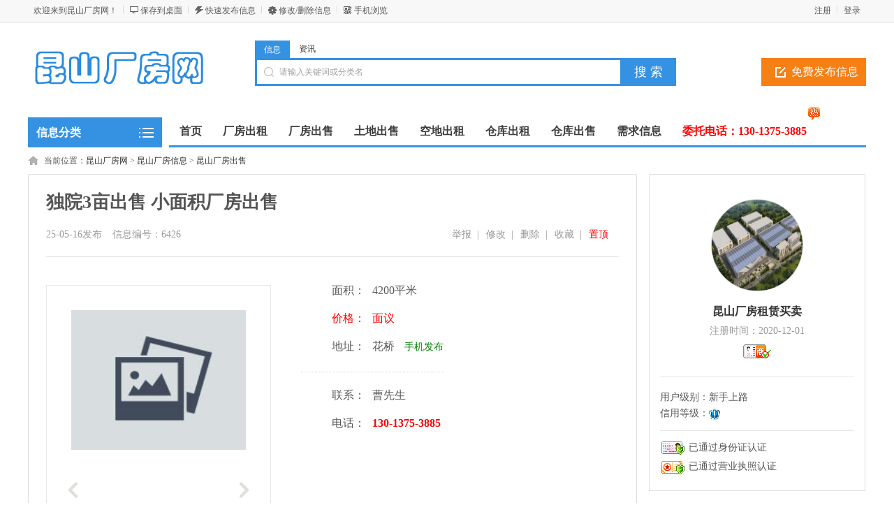

--- FILE ---
content_type: text/html; charset=utf-8
request_url: https://www.kunshanchangfang.cn/information-id-6426.html
body_size: 5053
content:
<!DOCTYPE html PUBLIC "-//W3C//DTD XHTML 1.0 Transitional//EN" "http://www.w3.org/TR/xhtml1/DTD/xhtml1-transitional.dtd">
<html xmlns="http://www.w3.org/1999/xhtml">
<head>
<base href="https://www.kunshanchangfang.cn" />
<meta http-equiv="Content-Type" content="text/html; charset=utf-8">
<script src="https://www.kunshanchangfang.cn/template/default/js/uaredirect.js" type="text/javascript"></script>
<script type="text/javascript">uaredirect("https://www.kunshanchangfang.cn/m/index.php?mod=information&id=6426");</script>
<title>独院3亩出售 小面积厂房出售-昆山花桥厂房出售-昆山厂房网</title>
<meta name="keywords" content="面积4200.00平米,价格0.00万元,独院3亩出售 小面积厂房出售"
<meta name="description" content="花桥国土3亩，独门独院独栋5层，厂房层高4.5米建筑面积4200平，有电梯丙类消防，股权转让​"/>
<link rel="shortcut icon" href="https://www.kunshanchangfang.cn/favicon.ico">
<link rel="stylesheet" href="https://www.kunshanchangfang.cn/template/default/css/global.css">
<link rel="stylesheet" href="https://www.kunshanchangfang.cn/template/default/css/style.css">
<link rel="stylesheet" href="https://www.kunshanchangfang.cn/template/default/css/information.css">
<link rel="stylesheet" href="https://www.kunshanchangfang.cn/template/default/css/information_comment.css">
<script src="https://www.kunshanchangfang.cn/template/default/js/global.js" type="text/javascript"></script>
<script src="https://www.kunshanchangfang.cn/template/default/js/jquery.min.js" type="text/javascript"></script>
</head>
<body class="blue full bodybgblue0"><script type="text/javascript">var current_domain="https://www.kunshanchangfang.cn"; </script>

<div class="bartop">
<div class="barcenter">
<div class="barleft">
<ul class="barcity">欢迎来到昆山厂房网！</ul> 
<ul class="line"><u></u></ul>
            <ul class="barcang"><a href="https://www.kunshanchangfang.cn/desktop.php" target="_blank" title="点击右键，选择“目标另存为”，将此快捷方式保存到桌面即可">保存到桌面</a></ul>
<ul class="line"><u></u></ul>
<ul class="barpost"><a href="https://www.kunshanchangfang.cn/f.php">快速发布信息</a></ul>
<ul class="line"><u></u></ul>
<ul class="bardel"><a href="https://www.kunshanchangfang.cn/delinfo.php" rel="nofollow">修改/删除信息</a></ul>
<ul class="line"><u></u></ul>
<ul class="barwap"><a href="https://www.kunshanchangfang.cn/mobile.php">手机浏览</a></ul>
</div>
<div class="barright" id="iflogin"><img src="https://www.kunshanchangfang.cn/images/loading.gif" border="0" align="absmiddle"></div>
</div>
</div>
<div class="clear"></div>
<!--顶部横幅广告开始-->
<div id="ad_topbanner"></div>
<!--顶部横幅广告结束-->
<div class="clearfix"></div>
<div class="logosearchtel">
<div class="weblogo"><a href="https://www.kunshanchangfang.cn"><img src="https://www.kunshanchangfang.cn/logo.gif" title="昆山厂房网" border="0"/></a></div>
    <!--<div class="webcity">
    	<span>总站</span><br><a>切换分站</a>
    </div>-->
    
    <div class="postedit">
<a class="post" href="https://www.58cf.com/mayi-post.php?action=input&catid=254&cityid=338">免费发布信息</a>
</div>
<div class="websearch">
    	<div class="s_ulA" id="searchType">
            <ul>
                <li name="s8" id="s8_information" onclick="show_tab('information');" class="current"><a href="javascript:void(0);">信息</a></li>
                <li name="s8" id="s8_news" onclick="show_tab('news');" ><a href="javascript:void(0);">资讯</a></li>
            </ul>
        </div>
        <div class="clearfix"></div>
<div class="sch_t_frm">
<form method="get" action="https://www.kunshanchangfang.cn/search.php?" id="searchForm" target="_blank">
            <input type="hidden" id="searchtype" name="mod" value="information"/>
<div class="sch_ct">
<input type="text" class="topsearchinput" value="请输入关键词或分类名" name="keywords" id="searchheader" onmouseover="if(this.value==='请输入关键词或分类名'){this.value='';}" x-webkit-speech lang="zh-CN"/>
</div>
<div>
<input type="submit" value="搜 索" class="btn-normal"/>
</div>
</form>
</div>
        <div class="clearfix"></div>
        </div>
</div>
<div class="clear"></div><div class="body1000">
<div class="daohang_con">
    <div class="categories">
        <dl id="infomenu">
        <dt class="titup"><b>信息分类</b></dt>
        <dd class="cont" style="display:none;">
        <ul>
        <!--<script type="text/javascript" src="https://www.kunshanchangfang.cn/data/caches/cats_js.php"></script>-->
                        <li>
        <em><a href="https://www.kunshanchangfang.cn/category-catid-2.html" style="color:" target="_blank">厂房信息</a></em>
        <dl>
        <dt><b></b></dt>
        <dd>
                <a href="https://www.kunshanchangfang.cn/category-catid-198.html" style="color:" target="_blank" title="厂房出租">厂房出租</a>
                <a href="https://www.kunshanchangfang.cn/category-catid-199.html" style="color:#FF0000" target="_blank" title="厂房出售">厂房出售</a>
                </dd>
        </dl>
        </li>
                <li>
        <em><a href="https://www.kunshanchangfang.cn/category-catid-1.html" style="color:" target="_blank">仓库信息</a></em>
        <dl>
        <dt><b></b></dt>
        <dd>
                <a href="https://www.kunshanchangfang.cn/category-catid-194.html" style="color:" target="_blank" title="仓库出租">仓库出租</a>
                <a href="https://www.kunshanchangfang.cn/category-catid-195.html" style="color:" target="_blank" title="仓库出售">仓库出售</a>
                </dd>
        </dl>
        </li>
                <li>
        <em><a href="https://www.kunshanchangfang.cn/category-catid-3.html" style="color:" target="_blank">土地信息</a></em>
        <dl>
        <dt><b></b></dt>
        <dd>
                <a href="https://www.kunshanchangfang.cn/category-catid-190.html" style="color:" target="_blank" title="土地出租">土地出租</a>
                <a href="https://www.kunshanchangfang.cn/category-catid-191.html" style="color:" target="_blank" title="土地出售">土地出售</a>
                </dd>
        </dl>
        </li>
                <li>
        <em><a href="https://www.kunshanchangfang.cn/category-catid-225.html" style="color:" target="_blank">客户需求</a></em>
        <dl>
        <dt><b></b></dt>
        <dd>
                <a href="https://www.kunshanchangfang.cn/category-catid-226.html" style="color:" target="_blank" title="求租厂房">求租厂房</a>
                <a href="https://www.kunshanchangfang.cn/category-catid-227.html" style="color:" target="_blank" title="求购厂房">求购厂房</a>
                <a href="https://www.kunshanchangfang.cn/category-catid-228.html" style="color:" target="_blank" title="求租仓库">求租仓库</a>
                <a href="https://www.kunshanchangfang.cn/category-catid-229.html" style="color:" target="_blank" title="求购仓库">求购仓库</a>
                <a href="https://www.kunshanchangfang.cn/category-catid-230.html" style="color:" target="_blank" title="求租土地">求租土地</a>
                <a href="https://www.kunshanchangfang.cn/category-catid-231.html" style="color:" target="_blank" title="购买土地">购买土地</a>
                </dd>
        </dl>
        </li>
                </ul>
        </dd>
        </dl>
    </div>
    <div class="daohang">
        <ul>
            <li><a href="https://www.kunshanchangfang.cn" id="index">首页</a></li>
                                    <li><a  target="_self" id="outlink" href="/category-catid-198.html"><font color="">厂房出租</font><sup class=""></sup></a></li>
                        <li><a  target="_self" id="outlink" href="/category-catid-199.html"><font color="">厂房出售</font><sup class=""></sup></a></li>
                        <li><a  target="_self" id="outlink" href="/category-catid-191.html"><font color="">土地出售</font><sup class=""></sup></a></li>
                        <li><a  target="_self" id="outlink" href="/category-catid-190.html"><font color="">空地出租</font><sup class=""></sup></a></li>
                        <li><a  target="_self" id="outlink" href="/category-catid-194.html"><font color="">仓库出租</font><sup class=""></sup></a></li>
                        <li><a  target="_self" id="outlink" href="/category-catid-195.html"><font color="">仓库出售</font><sup class=""></sup></a></li>
                        <li><a  target="_self" id="corp" href="http://www.kunshanchangfang.cn/category-catid-225.html"><font color="">需求信息</font><sup class=""></sup></a></li>
                        <li><a  target="_blank" id="news" href="/aboutus-id-3.html"><font color="#ff0000">委托电话：130-1375-3885</font><sup class="re"></sup></a></li>
                    </ul>
    </div>
</div>
<div class="clearfix"></div>
<!--头部通栏广告开始-->
<div id="ad_header"></div>
<!--头部通栏广告结束-->
<div class="clearfix"></div>
<script>loadDefault(['category','category_select'])</script><div class="bodybgcolor">
<div class="body1000">
<div class="clear"></div>
<div class="location">
当前位置：<a href="https://www.kunshanchangfang.cn">昆山厂房网</a> <code> &gt; </code> <a href="https://www.kunshanchangfang.cn/category-catid-2.html">昆山厂房信息</a> <code> &gt; </code> <a href="https://www.kunshanchangfang.cn/category-catid-199.html">昆山厂房出售</a></div>
<div class="clear"></div>
<div class="wrapper">
        <div class="information_bd">
            <div class="bd_left ">
                <div class="bd_lefter">
                    <div class="information_hd ">
                        <ul>
                            <div class="information_title">独院3亩出售 小面积厂房出售</div>
                            <div class="clearfix"></div>
                            <div class="information_time">
                               
                               <span>25-05-16发布</span> 
                               
                               <span>信息编号：6426</span>
                               <span class="editor">
                                <li><a href="javascript:void(0);" onclick="setbg('置顶信息',538,248,'https://www.kunshanchangfang.cn/box.php?part=upgrade&id=6426');" style="color:red">置顶</a></li>
                                <li><a rel="nofollow" href="javascript:void(0);" onclick="setbg('收藏信息',538,270,'https://www.kunshanchangfang.cn/box.php?part=shoucang&infoid=6426')">收藏</a> &nbsp;| </li>
                                <li><a rel="nofollow" href="javascript:void(0);" onclick="setbg('删除信息',538,270,'https://www.kunshanchangfang.cn/box.php?part=delinfo&id=6426')" title="一旦删除将不能恢复！">删除</a> &nbsp;| </li>
                                <li><a rel="nofollow" href="https://www.kunshanchangfang.cn/f.php?action=edit&id=6426" target="_blank">修改</a> &nbsp;| </li>
                                <li><a class="report" href="javascript:void(0);" onclick="setbg('举报信息',470,300,'https://www.kunshanchangfang.cn/box.php?part=report&id=6426&infotitle=独院3亩出售 小面积厂房出售');">举报</a> &nbsp;| </li>
                               </span>
                            </div>
                        </ul>
                    </div>
                    <div class="clear"></div>
                    <div class="extra_contact">
                    <div class="extra">
                        <div class="zoombox">
                          <div class="zoompic"><img src="https://www.kunshanchangfang.cn/images/nophoto.jpg" title="独院3亩出售 小面积厂房出售" alt="独院3亩出售 小面积厂房出售" /></div>
                          <div class="clear"></div>
                          <div class="clear"></div>
                          <div class="sliderbox">
                            <div id="btn-left" class="arrow-btn dasabled"></div>
                            <div class="sliderr" id="thumbnail">
                              <ul>
                                                                                              </ul>
                            </div>
                            <div id="btn-right" class="arrow-btn "></div>
                          </div>
                        </div>
                    </div>
                    <div class="contact">
                        <ul>
                                                                                    <li style=""><span>面积：</span>4200平米</li>
                                                                                                                <li style="color:red;"><span>价格：</span>面议</li>
                                                                                    <li><span>地址：</span>花桥 <font class="font" color="green">手机发布</font></li>                            <div class="clear"></div>
                            <ul class="contacter">
                            <div class="clear"></div>
                                                                                                                                                            <li><span>联系：</span><font class="tel">曹先生</font></li>
                                <li class="qqbm"><span>电话：</span><font class="tel red">130-1375-3885</font> </li>
                                <div class="clear5"></div>
                                <div class=""><script language="javascript" src="https://www.kunshanchangfang.cn/javascript.php?part=advertisement&id=60"></script></div>
                                                                                        </ul>
                            <div class="clear"></div>
                        </ul>
                    </div>
                    </div>
                    <div class="clearfix"></div>
                    <div class="view_hd">
                        <ul>
                            <li class="now">信息详情</li>
                        </ul>
                    </div>
                    <div class="clearfix"></div>
                    <div class="view_bd">
                        <div class="tablist">
                            <div class="maincon cfix">
                                                        花桥国土3亩，独门独院<br />
独栋5层，厂房层高4.5米<br />
建筑面积4200平，有电梯<br />
丙类消防，股权转让<br />
​                            <br>

                            </div>
                            <div class="clearfix"></div>
                                                    </div>
                                                <div class="tablist">
                            <div class="bd">
                                <p>
                                <div id="ajaxcomment"></div>
                                </p>
                            </div>
                        </div>
                    </div>
                    <div class="clearfix"></div>
                    <div class="view_hd">
                        <ul>
                            <li class="now">您可能感兴趣</li>
                        </ul>
                    </div>
                    <div class="clearfix"></div>
                    <div class="relates">
                        <ul>
                                                                                                                <li>
                                <div class="relateimg"><a href="/information-id-6546.html" target="_blank"><img src="/attachment/information/202511/pre_17637007195qfec.jpg" border="0"></a></div>
                                <div class="relatetit">
                                <a href="/information-id-6546.html" target="_blank" class="tit" title="独栋2400平 3200平出售">独栋2400平 3200平出售</a>
                                <div class="clear"></div>
                                <div class="cat">周市全新厂房产业园46年到期产权，三层2400平米，带航车，丙二级消防三层800/1000/双层1600</div>
                                </div>
                                <div class="relatedat">11-21</div>
                            </li>
                                                                                                                <li>
                                <div class="relateimg"><a href="/information-id-6540.html" target="_blank"><img src="/attachment/information/202511/pre_1763195074emfyf.jpg" border="0"></a></div>
                                <div class="relatetit">
                                <a href="/information-id-6540.html" target="_blank" class="tit" title="出售：9亩国土 纯空地">出售：9亩国土 纯空地</a>
                                <div class="clear"></div>
                                <div class="cat">出售，昆山张浦厂房，9亩国土，可以报建，独门独院，价格1600万，</div>
                                </div>
                                <div class="relatedat">11-15</div>
                            </li>
                                                                                                                <li>
                                <div class="relateimg"><a href="/information-id-6539.html" target="_blank"><img src="https://www.kunshanchangfang.cn/images/nophoto.jpg" border="0"></a></div>
                                <div class="relatetit">
                                <a href="/information-id-6539.html" target="_blank" class="tit" title="出售：6亩 厂房1400平">出售：6亩 厂房1400平</a>
                                <div class="clear"></div>
                                <div class="cat">出售，昆山张浦厂房，6亩集土，单层厂房1400平，独门独院，报价900万</div>
                                </div>
                                <div class="relatedat">11-15</div>
                            </li>
                                                                                                                <li>
                                <div class="relateimg"><a href="/information-id-6534.html" target="_blank"><img src="https://www.kunshanchangfang.cn/images/nophoto.jpg" border="0"></a></div>
                                <div class="relatetit">
                                <a href="/information-id-6534.html" target="_blank" class="tit" title="国土23亩 厂房11300平">国土23亩 厂房11300平</a>
                                <div class="clear"></div>
                                <div class="cat">厂房出售：昆山张浦德国工业园，独门独院，国土23亩，厂房面积11300平米；丙类消防，年限还有28年，</div>
                                </div>
                                <div class="relatedat">11-11</div>
                            </li>
                                                                                                                <li>
                                <div class="relateimg"><a href="/information-id-6533.html" target="_blank"><img src="https://www.kunshanchangfang.cn/images/nophoto.jpg" border="0"></a></div>
                                <div class="relatetit">
                                <a href="/information-id-6533.html" target="_blank" class="tit" title="国土9亩 出售 厂房3900平">国土9亩 出售 厂房3900平</a>
                                <div class="clear"></div>
                                <div class="cat">厂房出售：昆山张浦国土9亩，独门独院，2栋单层火车头厂房，共3700平，丙类消防，股权转让，各付各税</div>
                                </div>
                                <div class="relatedat">11-11</div>
                            </li>
                                                                                                                <li>
                                <div class="relateimg"><a href="/information-id-6532.html" target="_blank"><img src="https://www.kunshanchangfang.cn/images/nophoto.jpg" border="0"></a></div>
                                <div class="relatetit">
                                <a href="/information-id-6532.html" target="_blank" class="tit" title="68亩 出售 厂房17000平">68亩 出售 厂房17000平</a>
                                <div class="clear"></div>
                                <div class="cat">厂房出售：昆山千灯，独门独院，国土68亩，厂房面积17000平，高度8米，消防丙类，空地可报建，年限还有</div>
                                </div>
                                <div class="relatedat">11-11</div>
                            </li>
                                                                                </ul>
                    </div>
                    <div class="clear"></div>
                    <center><a href="https://www.kunshanchangfang.cn/category-catid-199.html" class="viewmore">查看更多</a></center>
                </div>
                <div class="clear"></div>
                <div class="bd_left_foot">
                    <ul>小贴士：本页信息由用户及第三方发布，真实性、合法性由发布人负责，请仔细甄别。</ul>
                </div>
            </div>
            <div class="bd_right">
                <div class="boxx">
                <div class="con"> 
                    <ul class="school_logo" style="text-align:center; margin-bottom:5px;">
                        <img class="userlogo" src="/attachment/face/202103/16167546090ioru.jpg"/>
                                                <div class="clear"></div>
                        <div class="username"><a title="昆山厂房租赁买卖" target=_blank href="https://www.kunshanchangfang.cn/store.php?uid=210">昆山厂房租赁买卖</a></div>
                                                <div class="clear"></div>
                        <div class="regtime">注册时间：2020-12-01</div>                                                <div class="clear"></div><div class="certify"><img style="border:none;" src="https://www.kunshanchangfang.cn/template/default/images/user2.gif" align="absmiddle" title="商家"/></div>                    </ul>
                                        <div class="clearfix"></div>
                    <ul class="jibie">
                       <li>用户级别：<span class="vip">新手上路</span></li> 
                       <li>信用等级：<img align="absmiddle" src="https://www.kunshanchangfang.cn/images/credit/11.gif" alt="信用值:3000" /></li> 
                    </ul>
                    <div class="clear"></div>
                    <ul class="renzheng Identity">
                    <p><img src="https://www.kunshanchangfang.cn/images/person1.gif" alt="已通过身份证认证"/> 已通过身份证认证  </p>                     <p><img src="https://www.kunshanchangfang.cn/images/company1.gif" alt="已通过营业执照认证"/> 已通过营业执照认证  </p>                     </ul>
                                       </div>
                </div>

<table width="200" border="0">
  <tr>
    <td><script language="javascript" src="http://www.kunshanchangfang.cn/javascript.php?part=advertisement&id=25"></script></td>
  </tr>
</table>
<table width="200" border="0">
  <tr>
    <td><script language="javascript" src="http://www.kunshanchangfang.cn/javascript.php?part=advertisement&id=16"></script></td>
  </tr>
</table>
<table width="200" border="0">
  <tr>
    <td><script language="javascript" src="http://www.kunshanchangfang.cn/javascript.php?part=advertisement&id=59"></script></td>
  </tr>
</table>
                <div class="boxer cfix">
                    <div class="boxer_hd cfix"><span>相关分类</span></div>
                    <div class="boxer_bd cfix short">
                        <ul>
                                                                                                                <li><a target="_blank" href="https://www.kunshanchangfang.cn/category-catid-198.html" title="厂房出租">厂房出租</a></li>
                                                        <li><a target="_blank" href="https://www.kunshanchangfang.cn/category-catid-199.html" title="厂房出售">厂房出售</a></li>
                                                                                </ul>
                    </div>
                </div>
            </div>
        </div>
        <div class="clear"></div>
        <div id="ad_footerbanner"></div>
<div style="display: none" id="ad_none">
<div class="intercatdiv" id="ad_intercatdiv_none"><div class="intercatad"><a href="http://www.kunshanchangfang.cn/aboutus-id-3.html" target="_blank"><img src="/attachment/other/201807/1532997884zazqp.jpg" border="0"></a></div>
</div>
<div class="footerbanner" id="ad_footerbanner_none"><div class="footerbannerad"><a href="http://www.kunshanchangfang.cn/aboutus-id-3.html" target="_blank"><img src="/attachment/other/201905/1559196762haul6.jpg" border="0"></a></div>
</div>
</div>
<div class="footer_new">
    
    <div class="clearfix"></div>
    <div class="foot_powered">
    	Copyright &copy; <img src="https://www.kunshanchangfang.cn/template/default/bq.png" width="209" height="19"><a href="https://beian.miit.gov.cn/">苏ICP备2022048303号-1</a>
  </div>
</div>
<p id="back-to-top"><a href="#top"><span></span></a></p>
<script type="text/javascript">loadDefault(["addiv","iflogin","show_tab","scrolltop"]);</script>

    </div>
</div>
</body>
</html>
<script src="https://www.kunshanchangfang.cn/template/global/messagebox.js" type="text/javascript"></script>
<script type="text/javascript">var bdsize='16';var infoid='6426';loadDefault(['slider','baidushare','info']);</script>

--- FILE ---
content_type: text/html; charset=utf-8
request_url: https://www.kunshanchangfang.cn/javascript.php?part=iflogin&url=https://www.kunshanchangfang.cn/information-id-6426.html
body_size: 391
content:
<ul><a href="https://www.kunshanchangfang.cn/z.php?url=https%3A%2F%2Fwww.kunshanchangfang.cn%2Finformation-id-6426.html" >登录</a></ul><ul class="line"><u></u></ul><ul><a href="https://www.kunshanchangfang.cn/z.php?mod=register" >注册</a></ul>

--- FILE ---
content_type: text/html; charset=utf-8
request_url: https://www.kunshanchangfang.cn/javascript.php?part=information&id=6426
body_size: 136
content:
161

--- FILE ---
content_type: text/css
request_url: https://www.kunshanchangfang.cn/template/default/css/global.css
body_size: 808
content:
blockquote,body,button,code,dd,div,dl,dt,fieldset,form,h1,h2,h3,h4,h5,h6,input,legend,li,ol,p,pre,td,textarea,th,ul{margin:0;padding:0;font-family:microsoft yahei}body{font-size:12px;line-height:150%;word-break:break-all;text-align:center;height:100%}.clearfix{clear:both;height:0!important;visibility:hidden;overflow:hidden}.clear5{clear:both;height:5px;visibility:hidden;overflow:hidden}.clear{clear:both;height:10px;visibility:hidden;overflow:hidden}.clear15{clear:both;height:15px;visibility:hidden;overflow:hidden}.hack{clear:both;height:0;line-height:0;font-size:0}textarea{overflow:auto}input,textarea{padding:1px 2px}.cfix:after{content:".";display:block;height:0;clear:both;visibility:hidden}.cfix{display:inline-block}* html .cfix{height:1%}.cfix{display:block}fieldset,img{border:0}:focus{outline:0}address,caption,cite,code,dfn,em,optgroup,th,var{font-style:normal;font-weight:400}h1,h2,h3,h4,h5,h6{font-size:100%;font-weight:400}abbr,acronym{border:0;font-variant:normal}button,input,optgroup,option,select,textarea{font-family:inherit;font-size:inherit;font-style:inherit;font-weight:inherit}code,kbd,samp,tt{font-size:100%}button,input,select,textarea{vertical-align:middle}body{color:#555;text-align:center}li,ol,ul{list-style:none}caption,th{text-align:left}:link,:visited,ins{text-decoration:none}blockquote,q{quotes:none}blockquote:after,blockquote:before,q:after,q:before{content:'';content:none}a,a:link{color:#333;text-decoration:none}a:hover{color:#333;text-decoration:none}a.yellow{color:#F60}a.red{clear:red}p#back-to-top{position:fixed;bottom:60px;right:31px}p#back-to-top a{text-align:center;text-decoration:none;color:#d1d1d1;display:block;width:56px}p#back-to-top a:hover{color:#979797}p#back-to-top a span{background:#d1d1d1 url(../images/global/upgo.gif) no-repeat 0 0;display:block;height:56px;width:56px;margin-bottom:5px}#back-to-top a:hover span{background:#999 url(../images/global/upgo.gif) no-repeat 0 -56px}.my_mps,.none_0{display:none!important}

--- FILE ---
content_type: text/css
request_url: https://www.kunshanchangfang.cn/template/default/css/style.css
body_size: 4291
content:
.bodybgcolor {
 width:100%
}
.body1000 {
 margin-left:auto;
 margin-right:auto;
 width:1000px
}
#iflogin img {
 margin-top:8px
}
.copyrights {
 color:#3592e2!important;
 font-weight:700;
 font-family:Arial,Helvetica,sans-serif
}
.copyversions {
 color:#ff8900!important
}
.floater {
 border-left-width:0;
 border-right-width:0;
 top:0;
 position:fixed;
 z-index:199;
 opacity:1
}
.bartop {
 background-color:#f8f8f8;
 border-bottom:1px #e8e8e8 solid;
 height:32px;
 line-height:32px;
 width:100%;
 font-size:12px
}
.bartop,.bartop a {
 color:#585858
}
.bartop .barleft a:hover {
 text-decoration:none
}
.bartop .barcenter {
 margin-left:auto;
 margin-right:auto;
 width:1000px
}
.bartop .barleft {
 overflow:hidden;
 width:600px;
 text-align:left;
 float:left;
 text-align:left
}
.bartop .barright {
 width:25pc;
 text-align:right;
 float:right;
 height:32px;
 overflow:hidden
}
.bartop .barright a:hover {
 text-decoration:none
}
.bartop .barleft ul {
 float:left
}
.bartop .barright ul {
 float:right
}
.bartop ul.barcang {
 background:url(../images/global/baricon.gif) 0 -54px no-repeat;
 padding-left:15px
}
.bartop ul.barwap {
 background:url(../images/global/baricon.gif) 0 -36px no-repeat;
 padding-left:15px
}
.bartop ul.barpost {
 background:url(../images/global/baricon.gif) 0 -18px no-repeat;
 padding-left:15px
}
.bartop ul.bardel {
 background:url(../images/global/baricon.gif) 0 0 no-repeat;
 padding-left:15px
}
.bartop ul {
 margin:6px 8px 0;
 line-height:18px;
 display:inline;
 position:relative;
 z-index:99999
}
.bartop div.choosetheme {
 float:left
}
.bartop div#themelist {
 float:right
}
.bartop ul li {
 float:left;
 width:15px
}
.bartop ul.line {
 width:2px;
 height:10px;
 overflow:hidden;
 background:#fff;
 margin:9px 0 0
}
.bartop ul li,.bartop ul.line u {
 height:18px;
 display:block;
 overflow:hidden
}
.bartop ul.line u {
 width:1px;
 background:#d4d4d4
}
.cateintro {
 font-size:14px;
 width:1198px;
 overflow:auto;
 line-height:24px;
 text-align:left;
 margin:0
}
.cateintro .introleft {
 width:150px;
 float:left;
 margin-top:10px;
 margin-bottom:10px;
 text-align:left;
 font-weight:700;
 font-size:14px
}
.cateintro .introflink,.cateintro .introright {
 width:1015px;
 color:grey;
 float:right;
 margin-top:10px;
 margin-right:10px;
 margin-bottom:10px
}
.cateintro .introflink a {
 margin-right:10px;
 color:grey;
 white-space:nowrap;
 word-break:keep-all
}
.cateintro .introright a {
 float:left;
 display:block;
 overflow:hidden;
 width:136px;
 height:26px;
 color:grey
}
.cateintro .introflink a:hover,.cateintro .introright a:hover {
 color:red
}
.footsearch {
 background-color:#fcfcfc;
 border:1px #d4d4d4 solid;
 height:76px;
 width:998px
}
.footsearch ul {
 margin-top:20px;
 margin-left:auto;
 margin-right:auto;
 width:700px
}
.shadow {
 background:url(../images/global/daohangbg.gif) 0 -240px repeat-x;
 width:100%;
 height:2px
}
.footsearch_input {
 border:1px #d4d4d4 solid;
 float:left;
 width:410px;
 height:28px;
 line-height:28px;
 font-size:14px;
 color:#c8c8c8;
 padding-left:10px;
 padding-right:10px
}
.mayifoot {
 height:auto;
 width:100%;
 background-color:#2B2D2E;
 height:auto;
 overflow:auto;
 position:absolute;
 left:0;
 color:silver;
 padding:30px 0
}
.mayifoot a {
 color:silver
}
.footabout {
 margin-left:auto;
 margin-right:auto;
 margin-top:10px
}
.footabout a {
 padding-right:15px;
 margin-right:15px;
 border-right:1px #ccc solid
}
.footabout a.backnone {
 border-right:none
}
.footabout span {
 margin-left:15px;
 margin-right:15px
}
.footcopyright {
 margin-top:12px;
 padding-bottom:12px
}
.footcopyright a {
 margin-left:10px
}
.debuginfo {
 margin-top:12px
}
.debuginfo i {
 font-style:normal
}
.debuginfo a {
 font-style:normal
}
.footer_new {
 width:100%;
 background-color:#f4f4f4;
 height:auto;
 overflow:auto;
 position:absolute;
 left:0;
 font-size:14px
}
.footer_new .foot_new {
 width:1200px;
 margin-left:auto;
 margin-right:auto
}
.footer_new .foot_box {
 width:170px;
 height:200px;
 float:left;
 display:block;
 border-right:1px #ddd solid;
 margin:30px 20px 10px 0;
 padding:0 0 20px 10px;
 text-align:left
}
.footer_new .foot_box .hd {
 font-size:16px;
 line-height:36px;
 color:#000
}
.footer_new .foot_box .bd li {
 line-height:26px;
 color:#666
}
.footer_new .foot_wap {
 width:230px;
 height:200px;
 float:left;
 display:block;
 border-right:1px #ddd solid;
 margin:30px 10px 10px 15px;
 padding:0 0 20px 10px
}
.footer_new .foot_wap .hd {
 font-size:16px;
 line-height:36px;
 color:#000;
 text-align:left
}
.footer_new .foot_wap .bd {
 text-align:left;
 padding:0
}
.footer_new .foot_wap .bd img {
 margin:5px 0 0;
 width:175px;
 height:175px
}
.footer_new .foot_wx {
 width:230px;
 height:200px;
 float:left;
 display:block;
 border-right:1px #ddd solid;
 margin:30px 10px 10px 15px;
 padding:0 0 20px 10px
}
.footer_new .foot_wx .hd {
 font-size:16px;
 line-height:36px;
 color:#000;
 text-align:left
}
.footer_new .foot_wx .bd {
 text-align:left;
 padding:0
}
.footer_new .foot_wx .bd img {
 margin:5px 0 0;
 width:175px;
 height:175px
}
.footer_new .foot_mobile {
 width:210px;
 height:190px;
 float:left;
 display:block;
 margin:55px 10px 0 15px;
 padding:20px 0 0 10px;
 text-align:center;
 background:url(../images/global/foot_tel.gif) center 0 no-repeat
}
.footer_new .foot_mobile ul {
 margin-top:60px
}
.footer_new .foot_mobile .h1 {
 margin-top:8px;
 font-weight:700;
 font-size:26px;
 color:#000;
 margin-top:50px;
 margin-bottom:20px
}
.footer_new .foot_mobile .h2 {
 color:#666;
 margin-top:5px
}
.footer_new .foot_mobile .h3 {
 color:#666;
 margin-top:5px
}
.footer_new .foot_powered {
 width:100%;
 background-color:#fff;
 margin-left:auto;
 margin-right:auto;
 text-align:center;
 margin-top:25px;
 height:60px;
 line-height:60px
}
.footer_new .foot_powered,.footer_new .foot_powered a {
 color:#787878;
 font-size:12px
}
.location {
 font-size:12px;
 clear:both;
 text-align:left;
 margin:0;
 background:url(../images/global/location.gif) no-repeat 0 2px;
 padding-left:23px
}
.none,my_mps {
 display:none
}
.pull-right {
 float:right
}
.pull-left {
 float:left
}
.highlight,.required {
 color:#ec5524!important
}
sup.xin {
 POSITION:absolute;
 MARGIN-TOP:-18px;
 WIDTH:19px;
 BACKGROUND:url(../images/xin.gif) no-repeat 0 0;
 HEIGHT:23px;
 MARGIN-LEFT:1px;
 clear:both
}
sup.qiang {
 POSITION:absolute;
 MARGIN-TOP:-18px;
 WIDTH:19px;
 BACKGROUND:url(../images/qiang.gif) no-repeat 0 0;
 HEIGHT:23px;
 MARGIN-LEFT:1px;
 clear:both
}
sup.re {
 POSITION:absolute;
 MARGIN-TOP:-18px;
 WIDTH:19px;
 BACKGROUND:url(../images/re.gif) no-repeat 0 0;
 HEIGHT:23px;
 MARGIN-LEFT:1px;
 clear:both
}
sub,sup {
 font-size:100%;
 vertical-align:baseline
}
.commentsubmit {
 border:0;
 background:url(../images/global/commentsubmit.gif) no-repeat;
 height:31px;
 width:86px;
 color:#000;
 font-size:14px;
 font-weight:700;
 line-height:31px;
 text-align:center;
 cursor:pointer
}
.commenttextarea {
 border:1px #c8c8c8 solid;
 padding:5px
}
.commenttxt {
 border:1px #c8c8c8 solid;
 width:40px;
 padding:5px
}
.subsearch {
 width:540px;
 height:20px;
 overflow:hidden;
 display:block;
 float:left
}
.subsearch ul li {
 height:20px;
 line-height:20px;
 padding:0 5px;
 float:left;
 display:inline;
 overflow:hidden;
 font-size:14px;
 text-align:center;
 border-right:1px #dedede solid
}
.subsearch ul li:last-child {
 border:none
}
.subsearch ul li a {
 color:#AAA;
 margin-right:5px;
 margin-left:5px
}
.topbanner {
 width:1200px;
 overflow:hidden;
 text-align:center;
 height:auto;
 margin-left:auto;
 margin-right:auto
}
.topbannerad {
 margin-top:5px
}
.footerbanner {
 width:1000px;
 overflow:hidden;
 text-align:center;
 margin:0 auto 3px auto;
 clear:both
}
.footerbannerad {
 margin-bottom:5px
}
.header {
 text-align:left;
 width:1000px;
 overflow:hidden;
 margin-left:auto;
 margin-right:auto
}
.headerbanner {
 display:block;
 float:left;
 margin:0 3px 0 0
}
.headerbanner a {
 margin-top:7px;
 display:block
}
.intercatad {
 margin-bottom:10px
}
.interlistdiv {
 color:#585858;
 text-align:left
}
.interlistdiv .hover {
 padding:10px;
 line-height:22px;
 border-bottom:1px solid #dedede
}
.interlistdiv .hovercolor {
 background-color:#F8F8F9;
 background-image:url(../images/category/advfontbg.gif);
 background-position:top right;
 background-repeat:no-repeat
}
.interlistdiv a {
 font-size:14px;
 text-align:left
}
.intercatdiv {
 width:160px;
 float:right;
 margin-left:10px;
 background-color:#fff;
 height:auto;
 overflow:hidden
}
.intercatdiv2 {
 width:160px;
 margin-left:2px;
 background-color:#fff;
 height:auto;
 overflow:hidden
}
.infoaddiv {
 width:680px;
 background-color:#fff;
 overflow:auto;
 clear:both;
 margin:0 auto;
 overflow:hidden;
 text-align:center
}
.infoad {
 margin:0 5px 10px 0
}
.indexcatad {
 width:1000px;
 margin:5px auto 5px auto;
 overflow:hidden
}
.ni-flist1 .indexcatad {
 width:200px
}
.ni-flist2 .indexcatad {
 width:220px
}
.ni-flist3 .indexcatad {
 width:275px
}
.full .ni-flist1 .indexcatad,.full .ni-flist2 .indexcatad {
 width:200px!important
}
.full .ni-flist3 .indexcatad {
 width:195px!important
}
#ni-flist .indexcatad {
 margin-top:0;
 margin-bottom:5px
}
.full .indexcatad {
 width:1200px!important
}
.full .barcenter {
 width:1200px!important
}
.full .footsearch {
 width:1198px!important
}
.full .footsearch ul {
 width:740px!important
}
.full .footsearch .footsearch_input {
 width:450px!important
}
.full .logosearchtel .websearch {
 width:620px!important
}
.full .subsearchbottomline {
 width:1200px!important
}
.full .topbanner {
 width:1200px!important
}
.full .footerbanner {
 width:1200px!important
}
.full .header {
 width:1200px!important
}
.full .indexcatad {
 width:1200px!important
}
.full .cateintro {
 width:1178px!important
}
.full .body1000 {
 width:1200px!important
}
.footsearch_submit {
 color:#000;
 font-size:16px;
 cursor:pointer;
 height:32px;
 background-color:#F2F0F0;
 float:left;
 width:120px;
 margin-left:10px;
 font-family:microsoft yahei;
 border:none
}
.footsearch_post {
 font-family:microsoft yahei;
 background:#F78015;
 border-left:none;
 color:#fff;
 font-size:16px;
 cursor:pointer;
 height:32px;
 margin-left:10px;
 float:left;
 width:120px;
 border:none
}
.footsearch_submit:hover {
 background-color:#C8C6C7
}
.footsearch_post:hover {
 background-color:#EB6D13
}
.bodybgblue1 {
 background:url(../images/global/bluebg.gif) 0 31px repeat-x
}
.bodybgorange1,.bodybgred1 {
 background:url(../images/global/orangebg.gif) 0 31px repeat-x
}
.bodybggreen1 {
 background:url(../images/global/greenbg.gif) center 31px no-repeat
}
.colorfoot {
 width:auto;
 height:auto;
 overflow:auto;
 border-top:1px #cdcdcd solid;
 padding-top:30px;
 padding-bottom:30px
}
.relate {
 border-top:none!important
}
.logosearchtel {
 overflow:hidden;
 margin:7px auto 5px auto;
 width:1200px;
 height:auto
}
.logosearchtel .weblogo {
 float:left;
 display:block;
 width:auto;
 max-width:270px;
 overflow:hidden;
 height:90px;
 vertical-align:middle;
 text-align:left
}
.logosearchtel .weblogo img {
 margin-top:15px;
}
.logosearchtel .webcity {
 float:left;
 display:block;
 overflow:hidden;
 margin-top:21px;
 margin-left:9px;
 padding:5px 0 5px 9pt;
 width:90px;
 border-left:1px #ddd solid;
 text-align:left;
 font-size:9pt
}
.webcity span {
 padding-right:10px;
 background:url(../images/global/arrow_down.gif) center right no-repeat
}
.logosearchtel .webcity2 {
 position:absolute;
 z-index:2;
 float:left;
 display:block;
 margin-top:10px;
 margin-left:176px;
 padding:15px;
 max-width:15pc;
 border:1px #ddd solid;
 background-color:#fff;
 text-align:left;
 white-space:normal;
 word-break:break-all
}
.logosearchtel .webcity2 .curcity {
 font-weight:700
}
.logosearchtel .webcity2 .curcity a {
 margin-left:5px;
 font-weight:100;
 font-size:9pt
}
.logosearchtel .webcity2 ul {
 margin-top:5px;
 padding-top:5px;
 border-top:1px #ddd solid
}
.logosearchtel .webcity2 ul a {
 margin-right:5px;
 font-size:9pt
}
.logosearchtel .webcity span {
 color:#3d3d3d;
 font-weight:700;
 font-size:14px
}
.logosearchtel .webcity a:link {
 color:#9d9d9d;
 font-weight:100
}
.logosearchtel .websearch {
 float:right;
 display:block;
 overflow:hidden;
 margin-top:8px;
 width:660px;
 height:auto;
 text-align:left
}
.logosearchtel .postedit {
 float:right;
 width:155px;
 height:60px;
 margin-left:100px;
 margin-top:33px
}
.logosearchtel .postedit a {
 float:left;
 display:block;
 margin-left:5px;
 height:40px;
 background-image:url(../images/global/poste.gif);
 background-position:20px center;
 background-repeat:no-repeat;
 text-align:center;
 text-decoration:none;
 font-size:16px;
 line-height:40px
}
.logosearchtel .postedit a.post {
 padding-left:30px;
 width:121px;
 background-color:#f78015;
 color:#fff
}
.logosearchtel .postedit a.post:hover {
 background-color:#eb6d13
}
.logosearchtel .postedit a.edit {
 width:126px;
 background-position:0 -66px;
 color:#848484
}
.logosearchtel .postedit a.edit:hover {
 background-position:0 -99px
}
.logosearchtel .webtel {
 float:right;
 display:block;
 margin-top:25px;
 height:60px;
 background:url(../images/tel.gif) left 9px no-repeat;
 text-align:right;
 text-indent:45px
}
.logosearchtel .webtel span.number {
 float:left;
 width:265px;
 height:60px;
 color:#F78015;
 text-align:left;
 font-weight:700;
 font-size:24px;
 line-height:60px
}
.websearch .s_ulC {
 overflow:hidden;
 width:35pc;
 height:25px;
 font-size:9pt
}
.websearch .s_ulC li {
 float:left;
 margin-top:5px;
 margin-right:15px
}
.websearch .s_ulA {
 position:relative;
 z-index:1;
 height:25px;
 text-align:left
}
.websearch .s_ulA ul {
 position:absolute
}
.websearch .s_ulA ul li {
 float:left;
 list-style:none
}
.websearch .s_ulA ul li a {
 float:left;
 padding:0 13px;
 color:#333;
 font-size:9pt;
 line-height:25px
}
.websearch .s_ulA ul li a:hover {
 text-decoration:none
}
.websearch .s_ulA ul li.current a {
 padding:1px 13px;
 background-position:right 0;
 color:#fff;
 font-weight:100
}
.websearch .sch_t_frm {
 overflow:hidden;
 margin:0;
 width:660px;
 height:42px
}
.websearch .sch_ct {
 float:left;
 display:block;
 overflow:hidden;
 width:auto
}
.websearch .topsearchinput {
 float:left;
 display:block;
 padding:5px 10px;
 width:500px;
 height:24px;
 border-right:0;
 border-left:none;
 background:url(../images/fdj.gif) 10px 10px no-repeat;
 background-color:#fff;
 color:#9d9d9d;
 text-indent:22px;
 font-size:9pt;
 line-height:24px
}
.sch_t_frm .select {
 background:#fff url(../images/global/top_search_cate_bg.gif) no-repeat right 2px
}
.websearch .btn-normal {
 float:left;
 display:block;
 width:80px;
 height:40px;
 border:0;
 color:#fff;
 text-align:center;
 text-decoration:none;
 font-size:18px;
 cursor:pointer
}
.categories {
 float:left;
 display:block;
 padding:0;
 width:186px;
 background:#fff;
 text-align:left
}
.blue #infomenu {
 border:2px solid #3592e2
}
.blue #infomenu .titdown,.blue #infomenu .titup {
 background-color:#3592e2
}
.blue #infomenu .cont {
 border-top:2px solid #3592e2
}
.blue #infomenu li {
 border-bottom:1px solid #cedbe6
}
.blue #infomenu li.thismenu dl dd,.blue #infomenu li.thismenu em {
 border:2px solid #3592e2;
 box-shadow:0 0 3px #3592e2
}
.blue #infomenu li em {
 background:url(../images/index/em_blue.gif) 140px 8px no-repeat #fff
}
.blue #infomenu li.thismenu em {
 background:url(../images/index/em_blue.gif) 10px 8px no-repeat #fff
}
.green #infomenu {
 border:2px solid #42b712
}
.green #infomenu .titdown,.green #infomenu .titup {
 background-color:#42b712
}
.green #infomenu .cont {
 border-top:2px solid #42b712
}
.green #infomenu li {
 border-bottom:1px solid #cee4c5
}
.green #infomenu li.thismenu dl dd,.green #infomenu li.thismenu em {
 border:2px solid #42b712;
 box-shadow:0 0 3px #42b712
}
.green #infomenu li em {
 background:url(../images/index/em_green.gif) 140px 8px no-repeat #fff
}
.green #infomenu li.thismenu em {
 background:url(../images/index/em_green.gif) 10px 8px no-repeat #fff
}
.orange #infomenu {
 border:2px solid #F78015
}
.orange #infomenu .titdown,.orange #infomenu .titup {
 background-color:#F78015
}
.orange #infomenu .cont {
 border-top:2px solid #F78015
}
.orange #infomenu li {
 border-bottom:1px solid #f9e2c9
}
.orange #infomenu li.thismenu dl dd,.orange #infomenu li.thismenu em {
 border:2px solid #F78015;
 box-shadow:0 0 3px #F78015
}
.orange #infomenu li em {
 background:url(../images/index/em.gif) 140px 8px no-repeat #fff
}
.orange #infomenu li.thismenu em {
 background:url(../images/index/em.gif) 10px 8px no-repeat #fff
}
.red #infomenu {
 border:2px solid #C40000
}
.red #infomenu .titdown,.red #infomenu .titup {
 background-color:#C40000
}
.red #infomenu .cont {
 border-top:2px solid #C40000
}
.red #infomenu li {
 border-bottom:1px solid #f7cdd0
}
.red #infomenu li.thismenu dl dd,.red #infomenu li.thismenu em {
 border:2px solid #C40000;
 box-shadow:0 0 3px #C40000
}
.red #infomenu li em {
 background:url(../images/index/em_red.gif) 140px 8px no-repeat #fff
}
.red #infomenu li.thismenu em {
 background:url(../images/index/em_red.gif) 10px 8px no-repeat #fff
}
#infomenu {
 position:absolute;
 z-index:999;
 height:auto
}
#infomenu .titdown,#infomenu .titup {
 width:188px;
 height:39px;
 background:url(../images/global/cat_select.gif) center right no-repeat;
 color:#fff;
 text-align:left;
 text-indent:10px;
 font-size:1pc;
 line-height:39px;
 cursor:pointer
}
#infomenu .titup a {
 color:#fff
}
#infomenu .cont {
 padding-top:6px;
 border-radius:0 0 3px 3px;
 background:#fff
}
#infomenu .cont ul {
 padding:0
}
#infomenu .cont li {
 position:relative;
 margin:0 8px;
 height:87px;
 line-height:34px;
 +height:31px;
 +line-height:31px;
 cursor:pointer;
 text-align:left
}
#infomenu .cont li em,#infomenu li.thismenu em {
 top:3px;
 left:0;
 z-index:99;
 display:block;
 text-align:left;
 line-height:24px;
 cursor:pointer
}
#infomenu .cont li:last-child {
 border-bottom:0
}
#infomenu .cont li dl {
 position:absolute;
 visibility:hidden
}
#infomenu .cont li em {
 position:absolute;
 width:150px;
 height:22px;
 text-indent:25px;
 -webkit-transition:background .5s ease;
 transition:background .5s ease
}
#infomenu .cont li em a {
 color:#333;
 font-size:14px
}
#infomenu .cont li.thismenu em {
 position:absolute;
 width:535px;
 height:24px;
 border-radius:3px 3px 0
}
#infomenu .cont li.thismenu dl {
 top:0;
 left:170px;
 z-index:100;
 visibility:visible;
 width:449px;
 height:200px;
 text-align:left
}
#infomenu .cont li.thismenu dl dt {
 position:relative;
 z-index:100;
 margin:5px 2px;
 padding-left:20px;
 width:345px;
 height:35px;
 background:#fff;
 line-height:35px
}
#infomenu .cont li.thismenu dl dd {
 position:absolute;
 top:30px;
 left:0;
 padding:10px 0 10px 15px;
 width:350px;
 border-top:0;
 border-radius:0 0 3px 3px;
 background:#fff;
 zoom:1
}
#infomenu .cont li.thismenu dl b {
 z-index:99;
 font-size:14px
}
#infomenu .cont li.thismenu dl dd a {
 font-size:14px;
 float:left;
 display:block;
 overflow:hidden;
 padding:0 5px;
 width:105px;
 color:#333;
 text-align:left;
 white-space:nowrap
}
.daohang_con {
 overflow:auto;
 margin-top:10px;
 width:100%;
 height:auto;
 text-align:center
}
.daohang_con .ul {
 display:block;
 margin-top:10px;
 width:75pc;
 height:auto;
 text-align:left
}
.daohang,.daohang_con .ul {
 margin-right:auto;
 margin-left:auto
}
.daohang {
 float:right;
 overflow:hidden;
 background:0 0;
 background-repeat:repeat-x;
 text-align:center
}
.daohang,.daohang ul {
 width:998px;
 height:40px
}
.daohang ul {
 margin-right:auto;
 margin-left:auto;
 background-repeat:no-repeat;
 text-align:left
}
.daohang li {
 float:left
}
.daohang a {
 float:left;
 display:block;
 padding-right:15px;
 padding-left:15px;
 height:40px;
 background-repeat:no-repeat;
 color:#3d3d3d;
 font-weight:700;
 font-size:1pc;
 line-height:40px
}
.daohang a.current,.daohang a:hover {
 background-repeat:no-repeat;
 color:#fff;
 text-align:center;
 text-decoration:none;
 font-weight:700
}
.blue .daohang {
 border-bottom:3px #3592e2 solid
}
.blue .daohang a.current,.blue .daohang a:hover {
 color:#3592e2
}
.blue .sch_t_frm .select {
 border-top:3px solid #3592e2
}
.blue .sch_t_frm .select,.blue .selectbox-wrapper {
 border-bottom:3px solid #3592e2;
 border-left:3px solid #3592e2
}
.blue .selectbox-wrapper {
 border-right:3px solid #3592e2
}
.blue .topsearchinput {
 border-top:3px solid #3592e2;
 border-bottom:3px solid #3592e2;
 border-left:3px solid #3592e2
}
.blue .websearch .btn-normal {
 background-color:#3592e2
}
.blue .websearch .btn-normal:hover {
 background-color:#2283d4
}
.green .daohang {
 border-bottom:3px #42b712 solid
}
.green .daohang a.current,.green .daohang a:hover {
 color:#42b712
}
.green .sch_t_frm .select {
 border-top:3px solid #42b712
}
.green .sch_t_frm .select,.green .selectbox-wrapper {
 border-bottom:3px solid #42b712;
 border-left:3px solid #42b712
}
.green .selectbox-wrapper {
 border-right:3px solid #42b712
}
.green .topsearchinput {
 border-top:3px solid #42b712;
 border-bottom:3px solid #42b712;
 border-left:3px solid #42b712
}
.green .websearch .btn-normal {
 background-color:#42b712
}
.green .websearch .btn-normal:hover {
 background-color:#47c510
}
.orange .daohang {
 border-bottom:3px #F78015 solid
}
.orange .daohang a.current,.orange .daohang a:hover {
 color:#F78015
}
.orange .sch_t_frm .select {
 border-top:3px solid #F78015
}
.orange .sch_t_frm .select,.orange .selectbox-wrapper {
 border-bottom:3px solid #F78015;
 border-left:3px solid #F78015
}
.orange .selectbox-wrapper {
 border-right:3px solid #F78015
}
.orange .topsearchinput {
 border-top:3px solid #F78015;
 border-bottom:3px solid #F78015;
 border-left:3px solid #F78015
}
.orange .websearch .btn-normal {
 background-color:#F78015
}
.orange .websearch .btn-normal:hover {
 background-color:#e68a00
}
.red .daohang {
 border-bottom:3px #C40000 solid
}
.red .daohang a.current,.red .daohang a:hover {
 color:#C40000
}
.red .sch_t_frm .select {
 border-top:3px solid #C40000
}
.red .sch_t_frm .select,.red .selectbox-wrapper {
 border-bottom:3px solid #C40000;
 border-left:3px solid #C40000
}
.red .selectbox-wrapper {
 border-right:3px solid #C40000
}
.red .topsearchinput {
 border-top:3px solid #C40000;
 border-bottom:3px solid #C40000;
 border-left:3px solid #C40000
}
.red .websearch .btn-normal {
 background-color:#C40000
}
.red .websearch .btn-normal:hover {
 background-color:#d5303a
}
.full .subsearch {
 width:1198px!important
}
.blue .s_ulA ul li.current,.blue .s_ulA ul li.current a {
 background-color:#3592e2
}
.green .s_ulA ul li.current,.green .s_ulA ul li.current a {
 background-color:#42b712
}
.orange .s_ulA ul li.current,.orange .s_ulA ul li.current a {
 background-color:#F78015
}
.red .s_ulA ul li.current,.red .s_ulA ul li.current a {
 background-color:#C40000
}


--- FILE ---
content_type: text/css
request_url: https://www.kunshanchangfang.cn/template/default/css/information.css
body_size: 2932
content:
.information_hd{overflow:hidden;width:100%;text-align:left}.information_hd ul{margin:0}.information_hd .information_title{text-align:left;display:block;font-weight:700;overflow:hidden;margin-top:10px;width:100%;height:50px;line-height:50px;margin-bottom:10px;font-size:26px}.information_hd .information_time a{margin-left:5px;color:#999}.information_hd .information_time{display:block;width:100%;height:22px;color:#999;text-align:left;line-height:22px;border-bottom:1px #e6e6e6 solid;padding-bottom:20px}.information_hd .information_time span{font-size:14px;float:left;margin-right:15px;overflow:hidden}.information_hd .information_time a.bds_more{font-size:14px}.information_hd .information_time .editor{float:right;text-align:right;width:39%}.information_hd .information_time .editor li a{font-size:14px}.information_hd .information_time .editor li{float:right;display:block;margin-left:5px}.information_hd .information_time .editor li a:hover{text-decoration:none}.information_bd{overflow:auto;height:auto;text-align:left}.information_bd .bd_left{width:870px;border:1px #ddd solid;border-radius:2px;background-color:#fff;float:left;height:auto}.information_bd .bd_lefter{margin-right:25px;margin-bottom:25px;margin-top:5px;margin-left:25px;height:auto;overflow:auto}.information_bd .bd_left .bd_left_foot{background:url(../images/information/notice.gif) 10px 25px no-repeat #F7F7F7;width:100%;height:80px;line-height:80px;font-size:16px;text-indent:50px}.information_bd .bd_right{float:right;border-radius:2px;overflow:hidden;padding-top:0;width:310px;height:100%}.extra_contact{overflow:auto;height:auto;color:#585858;font-size:14px;line-height:30px;margin-top:20px}.extra_contact .extra{float:left;overflow:hidden;width:365px;height:100%;color:#585858}.extra_contact .contact{float:left;overflow:auto;padding-bottom:15px;height:auto;font-size:16px}.extra_contact .contact li{margin-top:3px;margin-bottom:10px;overflow:auto;height:100%;max-width:450px}.extra_contact .notice{padding:10px 10px 10px 55px;background:url(../images/information/notice.gif) 10px 8px no-repeat #F7F7F7;max-width:390px;overflow:auto;height:100%}.extra_contact .contact img{margin-top:4px;vertical-align:middle}.extra_contact .contact span{display:inline-block;width:92px;height:30px;margin-right:10px;text-align:right}.extra_contact .contact small a{color:#999;text-decoration:underline;font-size:9px!important}.extra_contact .contact .red{color:red;font-weight:700}.extra_contact .contact a._chat{margin-left:10px;border-radius:2px;border:1px #e5e5e5 solid;background-color:#f6f6f6;padding:3px 10px;font-size:14px}.extra_contact .contact a._chat:hover{background-color:#F0F0F0;text-decoration:none}.extra_contact .contact .qqbm a{font-size:16px;margin-right:10px;border-radius:2px;margin-top:5px}.extra_contact .contact .qqbm a._qq{border:1px #fF0000 solid;color:#fF0000;padding:3px 10px;font-size:12px;margin-left:5px}.extra_contact .contact .qqbm a._qq:hover{background-color:#fF0000;color:#fff;text-decoration:none}.extra_contact .contact .qqbm a._bm{color:#fff;padding:5px 15px}.extra_contact .contact .qqbm a._bm:hover{text-decoration:none}.extra_contact .contact .contacter{width:100%;height:100%;overflow:hidden;border-top:1px #ddd dashed;padding-top:5px}.blue .extra_contact .contact .qqbm a._bm{background-color:#3592e2}.blue .extra_contact .contact .qqbm a._bm:hover{background-color:#2283d4}.green .extra_contact .contact .qqbm a._bm{background-color:#42b712}.green .extra_contact .contact .qqbm a._bm:hover{background-color:#47c510}.orange .extra_contact .contact .qqbm a._bm{background-color:#f78015}.orange .extra_contact .contact .qqbm a._bm:hover{background-color:#f80}.red .extra_contact .contact .qqbm a._bm{background-color:#C40000}.red .extra_contact .contact .qqbm a._bm:hover{background-color:#d5303a}.contact .tips{margin-top:10px;padding:5px 10px;background:#f9f9f9;font-size:9pt;line-height:18px!important}.contact .font{margin-left:10px;font-size:14px}.xl_zhiding{background:url(../images/information/xl_zhiding.gif) 200px 0 no-repeat}.sy_zhiding{background:url(../images/information/sy_zhiding.gif) 450px 20px no-repeat}.view_hd{margin-top:10px;width:100%;height:50px;line-height:50px;font-size:20px;border-bottom:1px #ddd solid;color:#000}.view_hd .now,.view_hd ul li{float:left}.view_hd .now{height:50px;line-height:50px;display:block;text-align:center;font-weight:700}.view_bd{font-size:16px}.view_bd font.keyword{font-size:9pt}.view_bd font.keyword_a{margin-right:10px;border-radius:2px;color:#626fe1}.view_bd font.keyword_b{margin-right:10px;border-radius:2px;color:#22ac38}.view_bd font.keyword_c{margin-right:10px;border-radius:2px;color:#ff7f00}.view_bd .bd img{padding:1px;border:1px #d4d4d4 solid}.view_bd p{padding:5px 0}.view_bd .maincon{overflow:hidden;padding:20px 0 10px;word-wrap:break-word;line-height:2;word-break:break-all}#mapcon p,.view_bd .maincon p{padding:0;font-size:16px}.photo_list{padding:10px 10px 0}.photo_list ul li{float:left;overflow:hidden;margin:10px 9px 5px;width:142px;height:143px;text-align:center}.photo_list ul li img{clear:both;border:solid 1px #ccc;cursor:url(../images/magnifier.cur),pointer}.photo_list ul li h6{padding:5px 0;color:#7a7a7a;text-align:center;font-weight:400;font-size:9pt}.photo_list ul li a{cursor:crosshair}.chd{margin-top:10px;background-color:#fafafa;color:#333;text-indent:10px;font-family:microsoft yahei;line-height:35px}.cbd,.chd{border:1px #d4d4d4 solid}.cbd{border-top:0}.cbd ul{margin-bottom:10px}.pdetail{padding:10px 0;font-size:14px;line-height:30px}.pdetail img{vertical-align:middle}.pdetails{margin-top:10px;padding:15px;border-top:1px #ddd solid;font-size:14px;line-height:30px}.pdetails .font a{font-size:9pt}.pdetails span{text-align:right}.pdetails img{vertical-align:bottom}.pdetails .font,.topinfomsg{font-size:9pt}.topinfomsg{margin:0;margin-bottom:10px;padding:5px 10px 8px 30px;border-top:1px solid #fff;background-color:#fffde5;background-position:-190px -332px;line-height:20px}.topinfomsg i{float:left;display:block;margin:0 5px 0 0;width:13px;height:1pc;background-position:-10px -351px}a.viewcontacts,a.viewcontacts:hover{display:block;margin-top:10px;margin-left:10px;width:148px;height:40px;background-image:url(../images/information/viewcontacts.gif);background-repeat:no-repeat;text-decoration:none}a.viewcontacts{background-position:0 0}a.viewcontacts:hover{background-position:0 -40px}.guoqi{padding:10px 15px;color:#f30;line-height:26px}.tuijian{background-image:url(../images/information/tuijian.gif);background-position:97% 0;background-repeat:no-repeat}.sy_zhiding{background-image:url(../images/information/sy_zhiding.gif);background-position:97% 0;background-repeat:no-repeat}.dl_zhiding{background-image:url(../images/information/dl_zhiding.gif);background-position:97% 0;background-repeat:no-repeat}.xl_zhiding{background-image:url(../images/information/xl_zhiding.gif);background-position:97% 0;background-repeat:no-repeat}.imginfo{margin:10px 0 5px;height:auto;max-width:600px;cursor:pointer;width:expression(this.width>600 ? "600px":this.width)}.noborder{border-bottom:none!important}.blue .boxx .tit span{border-bottom:3px #3592e2 solid}.blue .boxer_hd span{border-bottom:1px #3592e2 solid;color:#3592e2}.green .boxx .tit span{border-bottom:3px #42b712 solid}.green .boxer_hd span{border-bottom:1px #42b712 solid;color:#42B712}.orange .boxx .tit span{border-bottom:3px #f78015 solid}.orange .boxer_hd span{border-bottom:1px #f78015 solid;color:#F78015}.red .boxx .tit span{border-bottom:3px #C40000 solid}.red .boxer_hd span{border-bottom:1px #C40000 solid;color:#c40000}.boxx{font-size:14px;border:1px #ddd solid;background-color:#fff;width:auto;height:auto;overflow:auto;display:block;padding:15px;margin-bottom:10px}.boxx .jibie{border-top:1px #e6e6e6 solid;padding-top:20px;margin-top:20px}.boxx .tit{font-size:1pc;color:#000;margin-bottom:30px;border-bottom:1px #e6e6e6 solid}.boxx .tit,.boxx .tit span{padding-bottom:10px;line-height:26px}.boxx .tit a{float:right;font-weight:400;text-decoration:none}.boxx .tit a:hover{color:red;text-decoration:none}.boxx .con li{padding-bottom:5px}.boxx .con .shop_name{font-size:14px;font-weight:700;color:#4b78a5}.boxx .more{border-bottom:none}.boxx .more a,.boxx a.all{text-decoration:underline}.boxx a.all{margin-left:20px}.boxx .renzheng{padding:15px 0 0 2px;border-top:1px #e6e6e6 solid}.boxx .renzheng p{margin-bottom:8px;text-align:left}.boxx .renzheng p img{vertical-align:middle}.boxx .Identity span{padding-bottom:3px;display:inline-block;#margin-top:-2px;#padding-bottom:0}.boxx .Identity img{vertical-align:-4px;padding-right:2px;#vertical-align:5px}.boxx .school_logo .userlogo{margin-top:20px;margin-bottom:10px;border:1px #d5d5d5 solid;width:130px;height:130px;border-radius:65px;-webkit-transition:.4s;-webkit-transition:-webkit-transform .4s ease-out;transition:transform .4s ease-out;-moz-transition:-moz-transform .4s ease-out}.boxx .school_logo .userlogo:hover{transform:rotateZ(360deg);-webkit-transform:rotateZ(360deg);-moz-transform:rotateZ(360deg)}.boxx .school_logo .username{font-size:16px;font-weight:700}.boxx .school_logo .regtime{font-size:14px;color:#999}.boxer{padding:10px 15px 5px 15px;border:1px #ddd solid;background-color:#fff}.boxer,.boxer_hd{margin-bottom:10px}.boxer_hd{font-size:16px;color:#000;border-bottom:1px #e6e6e6 solid}.boxer_hd span{height:36px;line-height:36px;display:block;float:left;font-weight:700;padding:0 5px}.boxer_bd{margin-bottom:10px}.boxer_bd ul li{height:34px;line-height:34px;font-size:14px;background:url(../images/index/li_arrow.gif) 0 16px no-repeat;text-indent:10px;overflow:hidden}.short ul li{font-size:14px;float:left;display:block;width:136px}font.shangjia{margin-left:5px;padding-right:3px;padding-left:3px;height:26px;background-color:#f30;color:#fff;font-size:9pt;line-height:26px}.full .information_bd{width:1199px!important}.zoombox{width:280px;height:280px;border:1px #e9e9e9 solid;padding:35px 20px;margin-top:10px}.zoompic{margin-left:auto;margin-right:auto;width:270px;height:200px;background:url(../images/information/loading.gif) no-repeat 50% 50%;text-align:center}.zoompic img{width:250px;height:200px}.sliderbox{height:80px;overflow:hidden;margin:6px 0 0}.sliderbox .arrow-btn{margin-top:13px;width:38px;height:45px;background:url(../images/information/arrow-btn.png) no-repeat}.sliderbox #btn-left{float:left;background-position:0 0;cursor:pointer}.sliderbox #btn-left.dasabled{background-position:0 -41px;cursor:pointer}.sliderbox #btn-right{float:right;background-position:-38px 0;cursor:pointer}.sliderbox #btn-right.dasabled{background-position:-38px -41px;cursor:pointer}.sliderbox .sliderr{position:relative;float:left;display:inline;overflow:hidden;margin:0 0 0 1px;width:202px;height:105px}.sliderbox .sliderr ul{position:absolute;left:0}.sliderbox .sliderr li{float:left;width:67px;height:70px;text-align:center}.sliderbox .sliderr li img{border:solid 2px #dfdfdf;width:58px;height:55px}.sliderbox .sliderr li.currentt img{border:solid 2px #ff6900}.userhd{text-align:center}.userhd img{padding:1px;border:1px #cdcdcd solid}.user{margin-bottom:10px;border-top:1px #ddd solid;border-left:1px #ddd solid;text-align:left}.user li{overflow:hidden;border-right:1px #ddd solid;border-bottom:1px #ddd solid;background-color:#fff;white-space:nowrap}.user li,.user span{height:35px;line-height:35px}.user span{display:inline-block;margin-right:5px;width:68px;background-color:#fafafa;color:#333!important;text-align:right}.user img{vertical-align:middle}.user font.tel{color:#f30;text-decoration:underline;font-weight:700}.mayi{margin-right:3px;padding:2px;border:1px #BEBEBE solid;color:#999;font-size:12px;border-radius:2px}.relates li{padding:13px 0;border-bottom:1px #ddd dashed;overflow:hidden;width:100%}.relates li .relateimg img{width:70px;height:55px;border:1px #ddd solid;padding:1px}.relates li .relateimg{display:block;float:left;width:12%}.relates li .relatetit{display:block;float:left;width:78%}.relates li .relatedat{display:block;float:right;text-align:right;width:10%;font-size:14px;color:#999;margin-top:20px}.relates .tit{font-size:16px;font-weight:700;margin-top:2px;display:block;float:left}.relates div.cat{font-size:14px;color:#999;margin-top:9px;display:block;float:left}a.viewmore{margin-top:10px;display:block;background-color:#FAFAFA;border:1px #E1E1E1 solid;border-radius:2px;font-size:14px;width:120px;text-align:center;height:32px;line-height:32px}a.viewmore:hover{background-color:#ECECEC}.blue .cnt_baoming .hd span{border-bottom:3px #3592e2 solid}.green .cnt_baoming .hd span{border-bottom:3px #42b712 solid}.orange .cnt_baoming .hd span{border-bottom:3px #f78015 solid}.red .cnt_baoming .hd span{border-bottom:3px #C40000 solid}.authcode{border:1px #ddd solid;cursor:pointer}

--- FILE ---
content_type: text/css
request_url: https://www.kunshanchangfang.cn/template/default/css/information_comment.css
body_size: 1667
content:
.commenttextarea{padding:6px;width:500px;height:100px;float:left}.dl{margin-top:-20px}.specialthread h1{background:#FFF;font-size:1.5em;color:#000;padding:10px 5px;border-bottom:1px solid #E8E8E8}.specialthread h1 a{color:#069}.specialthread .postcontent label{float:right;display:inline;margin:12px 12px 0;border:1px solid #DDDDDD;padding:3px 5px;background:#EEEDED no-repeat 3px 50%}.specialthread .postcontent label strong{color:#090;font-weight:100!important}.specialthread .postcontent label a{color:#069}.specialthread .postauthor{width:180px}.specialpostcontainer{padding:0 1px;clear:both}.specialpost{border-bottom:1px solid #EEEDED;text-align:right}.specialpost .postinfo{ padding:5px 8px;}.specialpost .postinfo h2{float:left;font-weight:normal;font-size:14px}.specialpost .postinfo h2 em{}.specialpost .postinfo{border-color:#EEEDED;border-width:0 0 1px 0;border-style:solid}.specialpost strong{border:none}.specialpost .postinfo h2 a{font-size:14px}.specialpost .postmessage{text-align:left;min-height:30px}* html .specialpost .postmessage{height:30px;overflow:visible}p.imicons{margin:8px auto;width:160px}.box{border-top:1px #ddd solid;background:#f9f9f9;font-size:14px;margin-bottom:10px}.box h4{background:#FFF url("../../images/new_theme/portalbox_bg.gif");background-repeat:repeat-x;background-position:0 0;line-height:30px;padding:0 10px}.box .box li{list-style:none}.postattachlist h4,.tradethumblist h4,.pollpanel h4,.activitythread h4,.typeoption h4{border-top:1px solid #DDDDDD}#pmprompt{border-color:#EDEDCE}#pmprompt h4{background:#FFFFF2;border-top:none}#pmprompt th,#pmprompt td{border-top-color:#EDEDCE}td.user{width:120px}td.nums{width:80px;text-align:center}td.time{width:120px}td.selector{width:20px;text-align:center}#pmprompt table,#forumlinks,#pmlist,#specialpost,#newpost,#editpost{table-layout:fixed}.mainbox ins{display:block;text-align:center;text-decoration:none;margin-bottom:1px;background:#F7F7F7;border-bottom:1px solid #DDDDDD;line-height:26px}ins.logininfo{background:#EEEDED;padding:2px 5px;line-height:22px;color:#666;text-align:left;border:none}.postinfo{color:#666;border-bottom:1px solid #DDDDDD;padding:0 5px;line-height:26px;height:26px;overflow:hidden}.postinfo strong,.postinfo em{float:right;line-height:26px !important;cursor:pointer;padding:0 3px;color:#069; font-weight:100!important;}.postinfo strong{margin-left:5px;color:#090;font-weight:bold}* html .postinfo strong{margin-top:-2px}.postinfo strong sup{font-weight:normal;margin-left:1px;color:#999}.postinfo a{color:#069}.postinfo label{color:#090;cursor:pointer}.postmessage{padding:10px;overflow-x:hidden}.postmessage *,.pmmessage *,.register *{line-height:normal}.defaultpost{height:auto !important;height:120px;min-height:120px !important}.postmessage h2{}.t_msgfont,.t_msgfont td{font-size:14px;line-height:1.8em}.t_smallfont,.t_smallfont td{font-size:14px;line-height:1.6em}.t_bigfont,.t_bigfont td{font-size:14px;line-height:1.6em}.t_msgfont *,.t_smallfont *,.t_bigfont *{line-height:normal}.t_msgfont a,.t_smallfont a,.t_bigfont a{color:#069}.postratings{float:right}.signatures{overflow:hidden;height:expression(signature(this));max-height:100px;background:url(../../images/default/sigline.gif) no-repeat 0 0;margin:10px;padding-top:20px;color:#666;line-height:1.6em}.signatures *{line-height:normal}.signatures strong{font-weight:bold}.postactions{border-top:1px solid #E8E8E8;background:#F7F7F7;line-height:30px;height:30px;padding:0 10px}.postactions strong{cursor:pointer}.postactions input{float:right;margin:5px 0 0 5px}.postactions p{float:right}.postmessage .box{border-width:0;margin:5px 0}.typeoption tbody th{width:100px}.typeoption tbody td,.typeoption tbody th{border-top:0px;border-bottom:1px dashed #E8E8E8}.postmessage .box tbody th,.postmessage .box tbody td{border-top-color:#E8E8E8}.postmessage fieldset li{color:#999;line-height:1.6em}.postmessage fieldset li cite,.postmessage fieldset li em{margin:auto 10px}.t_msgfont li,.t_bigfont li,.t_smallfont li,.faq li{margin-left:2em}.blockcode,.quote{font-size:12px;margin:10px 20px;border:solid #DDDDDD;border-width:4px 1px 1px;background:#FFF url("../../images/default/portalbox_bg.gif");background-repeat:repeat-x;background-position:0 0;overflow:hidden}.blockcode h5,.quote h5{border:1px solid;border-color:#FFF #FFF #DDDDDD #FFF;line-height:26px;padding-left:5px;color:#666}.blockcode code,.quote blockquote{margin:1em 1em 1em 3em;line-height:1.6em}.blockcode code{display:block;padding:5px}.blockcode .headactions{color:#666;font-size:12px;cursor:pointer;padding-top:5px}p.posttags{margin:2em 0em 0.5em 0em}p.posttags a,.footoperation span.posttags a{color:#F00;font-weight:bold}p.posttags .postkeywords a,{color:#090}.postmessage strong{font-weight:bold}.postmessage em{color:#666}.postmessage span.t_tag{cursor:pointer;border-bottom:1px solid #F00;white-space:nowrap}.postauthor cite{font-weight:bold;display:block;border-bottom:1px solid #DDDDDD;height:21px;overflow:hidden;margin-bottom:5px}.postauthor cite label a{float:right;padding:3px}#postleave{overflow:hidden; font-size:14px;}#postleave form{overflow:hidden;height:100%;padding:20px 20px 43px 20px;_padding:20px 20px 48px 20px;font-size:12px}#postleave form dl{float:left;margin:5px 10px}#postleave form dl dt{font-size:14px;float:left;clear:both;width:80px;text-align:right;line-height:30px}#postleave form dl dd{font-size:14px;float:left}input.commenttext,input.commenttxt{height:18px;line-height:18px}.authcode{border:1px #dddddd solid;cursor:pointer}

--- FILE ---
content_type: application/javascript
request_url: https://www.kunshanchangfang.cn/template/default/js/baidushare.js
body_size: 390
content:
window._bd_share_config={"common":{"bdSnsKey":{},"bdText":"","bdMini":"2","bdMiniList":false,"bdPic":"","bdStyle":"0","bdSize":bdsize},"share":{},"image":{"viewList":["qzone","tsina","tqq","weixin","renren"],"viewText":"分享到：","viewSize":"16"},"selectShare":{"bdContainerClass":null,"bdSelectMiniList":["qzone","tsina","tqq","renren","weixin"]}};with(document)0[(getElementsByTagName('head')[0]||body).appendChild(createElement('script')).src='http://bdimg.share.baidu.com/static/api/js/share.js?v=89860593.js?cdnversion='+~(-new Date()/36e5)];

--- FILE ---
content_type: application/javascript
request_url: https://www.kunshanchangfang.cn/template/default/js/iflogin.js
body_size: 267
content:
$('#foots').html('Powered by <a class="copyrights" href="http://www.mymps.com.cn" target="_blank">mymps</a> <a class="copyversions" href="http://bbs.mymps.com.cn">5.8E UTF-8</a>');var url = '/../javascript.php?part=iflogin&url='+window.location.href;$.get(url,function(data){$('#iflogin').html(data);});$('#gzh img').error(function(){$("#gzh").hide();$("#sjfw").show();});

--- FILE ---
content_type: application/javascript
request_url: https://www.kunshanchangfang.cn/template/default/js/slider.js
body_size: 464
content:
$(document).ready(function(){$("#thumbnail li a").click(function(){$(".zoompic img").hide().attr({"src":$(this).attr("href"),"title":$("> img",this).attr("title")});$("#thumbnail li.currentt").removeClass("currentt");$(this).parents("li").addClass("currentt");return false});$(".zoompic>img").load(function(){$(".zoompic>img:hidden").show()});var $slider=$(".sliderr ul");var $slider_child_l=$(".sliderr ul li").length;var $slider_width=$(".sliderr ul li").width();$slider.width($slider_child_l*$slider_width);var slider_count=0;if($slider_child_l<4){$("#btn-right").css({cursor:"auto"});$("#btn-left").css({cursor:"auto"});$("#btn-right").addClass("dasabled")}$("#btn-right").click(function(){if($slider_child_l<3||slider_count>=$slider_child_l-3){return false}slider_count++;$slider.animate({left:"-="+$slider_width+"px"},"fast");slider_pic()});$("#btn-left").click(function(){if(slider_count<=0){return false}slider_count--;$slider.animate({left:"+="+$slider_width+"px"},"fast");slider_pic()});function slider_pic(){if(slider_count>=$slider_child_l-3){$("#btn-left").css({cursor:"pointer"});$("#btn-right").css({cursor:"auto"});$("#btn-left").removeClass("dasabled");$("#btn-right").addClass("dasabled")}else{if(slider_count>0&&slider_count<=$slider_child_l-3){$("#btn-left").css({cursor:"pointer"});$("#btn-right").css({cursor:"auto"});$("#btn-left").removeClass("dasabled");$("#btn-right").addClass("dasabled")}else{if(slider_count<=0){$("#btn-left").css({cursor:"auto"});$("#btn-right").css({cursor:"pointer"});$("#btn-left").addClass("dasabled");$("#btn-right").removeClass("dasabled")}}}}});

--- FILE ---
content_type: application/javascript
request_url: https://www.kunshanchangfang.cn/template/default/js/info.js
body_size: 151
content:
var url = current_domain+'/comment.php?part=information&id='+infoid;var url2 = current_domain+'/javascript.php?part=information&id='+infoid;$.get(url,function(data){$('#ajaxcomment').html(data);});$.get(url2,function(data){$('#hit').html(data);});

--- FILE ---
content_type: application/javascript
request_url: https://www.kunshanchangfang.cn/template/default/js/addiv.js
body_size: 192
content:
var ad_divs=$obj('ad_none').getElementsByTagName('div');var ad_obj=null;for(var i=0;i<ad_divs.length;i++){if(ad_divs[i].id.substr(0,3)=='ad_'&&(ad_obj=$obj(ad_divs[i].id.substr(0,ad_divs[i].id.length-5)))&&ad_divs[i].innerHTML){ad_obj.innerHTML=ad_divs[i].innerHTML;ad_obj.className=ad_divs[i].className}}

--- FILE ---
content_type: application/javascript
request_url: https://www.kunshanchangfang.cn/template/default/js/category_select.js
body_size: 108
content:
$(document).ready(function(){$(".titup").hover(function(){$(".cont").show()},function(){$(".cont").hide()});$(".cont").hover(function(){$(this).show()},function(){$(this).hide()})});

--- FILE ---
content_type: application/javascript
request_url: https://www.kunshanchangfang.cn/template/global/messagebox.js
body_size: 2240
content:
var reflash=false,messageboxloadcomplete=false;if(document.all){window.attachEvent('onload',SetMessageboxLoadComplete);}else{window.addEventListener('load',SetMessageboxLoadComplete,false);}var sctimer;var tempwidth=0,tempheight=0,temppate=1,speedrate=24,interval_id=0;var newdiv=document.createElement("div");var sdiv=document.createElement("div");var contentdiv=document.createElement("div");var Globle_width=0,Globle_height=0,Globle_src='',Globle_title='',Globle_Str='',Globle_width_p=0,Globle_height_div1=0;document.writeln('<style type="text/css">body{font-family:microsoft yahei;}#blackbg{position:fixed;_position:absolute;}a.close{ background-image:url('+current_domain+'/images/close.gif); margin-top:10px; background-repeat:no-repeat; background-position:0 0;float:right;width:18px;height:18px;display:block; overflow:hidden} a.close:hover{text-decoration:none;background-position:0 -18px;}');document.writeln('#blackcontentOuter{zoom:1; position:fixed!important;position:absolute;left:50%;top:45%;_top:expression((document.documentElement.scrollTop || document.body.scrollTop) + Math.round(50 * (document.documentElement.offsetHeight || document.body.clientHeight) / 100));}</style>');function setbg(boxtitle,pwidth,pheight,psrc,showclose){var show='true';if(showclose&&showclose=='false'){show='false';}if(!messageboxloadcomplete){window.clearInterval(interval_id);interval_id=window.setInterval("setbg('"+boxtitle+"', "+pwidth+","+pheight+", '"+psrc+"','"+show+"')",200);return;}window.clearInterval(interval_id);_myMessageBox.InitMsgDivData();Globle_title="<font style='font-size:16px;font-weight:bold'>"+boxtitle+"</font>";Globle_width=pwidth;Globle_height=pheight;Globle_src=psrc;Globle_width_p=Globle_width-22;Globle_height_div1=Globle_height+38;Globle_Str='<div style=""><div id="messageboxframecontainer" style="display:none;width:'+Globle_width+'px; height:38px ;padding:10px; background:#dddddd;border-radius: 5px; -moz-border-radius: 5px;filter:alpha(opacity=50); -moz-opacity:0.4; -kHTML-opacity: 0.4; opacity: 0.4; position:absolute; top:0; left:0; z-index:1"></div><div id="__messageboxback" style=" width:'+Globle_width+'px;position:absolute; top:10px; left:10px; background:#FFF; z-index:1000;"><p id="messageboxclosebutton" style="text-align:left; display:none; background:#FFFFFF; width:'+Globle_width_p+'px; height:42px; line-height:42px; border-bottom:1px #d9d9d9 solid; color:#333; font-size:18px; font-family:microsoft yahei; margin:0 10px;">'+(show=='true'?'<a href="javascript:closeopendiv();" class="close" title="关闭窗口">&nbsp;&nbsp;</a></font></a>':'')+Globle_title+'</p><iframe id="_myMessageBoxFrame" onload="_myMessageBox.ResizeIframe()" scrolling="no" src="'+Globle_src+'" frameborder="0" height="0" width="'+Globle_width+'"></iframe></div></div>';_myMessageBox.scroolMsgeffect();}var _myMessageBox = {HideIDs:'',ResizeIframe: function() {try {var _frame = document.getElementById("_myMessageBoxFrame");var height = 0, width = 0;var f = document.getElementById("messageboxframecontainer");var closebutton = document.getElementById("messageboxclosebutton");try {_frame.height = 0;width = Math.max(_frame.contentWindow.document.documentElement.scrollWidth, _frame.contentWindow.document.body.scrollWidth);height = Math.max(_frame.contentWindow.document.documentElement.scrollHeight, _frame.contentWindow.document.body.scrollHeight);}catch (e) { }if (height > 0) {Globle_height = height;Globle_height_div1 = Globle_height + 42;Globle_width = width; Globle_width_p = Globle_width - 22;}contentdiv.style.width = Globle_width + "px"; contentdiv.style.height = Globle_height + "px"; contentdiv.style.margin = "-" + Globle_height / 2 + "px 0px 0px -" + Globle_width / 2 + "px";_frame.width = Globle_width;_frame.height = Globle_height;closebutton.style.width = Globle_width_p + "px";closebutton.style.display = "inline-block";f.style.width = Globle_width + "px";f.style.height = _myMessageBox.setheightauto(Globle_height_div1) + "px";f.style.display = "block";document.getElementById('__messageboxback').style.width = Globle_width + "px";document.getElementById("messageboxclosebutton").style.display = "inline-block";} catch (e1) { }},getMsgDivHeight: function() { var a = document.body.scrollHeight; var b = window.screen.height; return a > b ? a : b; },InitMsgDivData: function() { newdiv.id = "blackbg"; newdiv.style.display = "none"; newdiv.style.zIndex = '99990'; newdiv.style.backgroundColor = "#ffffff"; newdiv.style.filter = "alpha(opacity=30)"; newdiv.style.opacity = 0.3; newdiv.style.display = "block"; newdiv.style.top = "0px"; newdiv.style.left = "0px"; newdiv.style.width = "100%"; newdiv.style.height = _myMessageBox.getMsgDivHeight() + "px"; contentdiv.id = "blackcontentOuter"; contentdiv.style.display = "none"; contentdiv.style.zIndex = '99991'; contentdiv.style.width = '10px'; contentdiv.style.height = '10px'; contentdiv.style.margin = '-5px 0px 0px -5px'; contentdiv.style.backgroundColor = ""; document.body.appendChild(newdiv); document.body.appendChild(contentdiv); },scroolMsgeffect: function() { contentdiv.style.display = "block"; _myMessageBox.scroolMsgdiv(); },getiecopy: function() {var bro = navigator.userAgent.toLowerCase();if (/msie/.test(bro)) return bro.match(/msie ([\d.]*);/)[1];},setheightauto: function(input) {if (document.all) { if (_myMessageBox.getiecopy() < 7.0) return input + 3; }return input;},scroolMsgdiv: function() {tempwidth = Globle_width;tempheight = Globle_height;contentdiv.innerHTML = Globle_Str;contentdiv.style.width = tempwidth + "px";contentdiv.style.height = tempheight + "px";contentdiv.style.margin = "-" + tempheight / 2 + "px 0px 0px -" + tempwidth / 2 + "px";}};function ShowSelectAll(show, sID) {var sList = document.getElementsByTagName("select");if (sID && sID != '') {sID = "|" + sID + '|';}if (sList && sList.length > 0) {for (var i = 0; i < sList.length; i++) {if (sID && sID != '') {if (sList[i].id && sList[i].id != '' && sID.indexOf('|' + sList[i].id + '|') >= 0) {continue;}}if (show) {sList[i].style.display = 'inline';}else {sList[i].style.display = 'none';}}}}function SetMessageboxLoadComplete(){messageboxloadcomplete=true;}function closeopendiv(){contentdiv.style.width='10px';contentdiv.style.height='10px';contentdiv.innerHTML="";Globle_width=0,Globle_height=0,Globle_src='',Globle_title='',Globle_Str='';tempwidth=0,tempheight=0,temppate=1,contentdiv.style.display="none";newdiv.style.display="none";}

--- FILE ---
content_type: application/javascript
request_url: https://www.kunshanchangfang.cn/template/default/js/global.js
body_size: 230
content:
var track_errors=1;function noError(){if(track_errors==1){return true;}}window.onerror=noError;function $obj(id){return document.getElementById(id)};
function loadDefault(js){for (x in js){document.write("<script language=javascript src='"+current_domain+"/template/default/js/"+js[x]+".js'></script>");}}

--- FILE ---
content_type: application/javascript
request_url: https://www.kunshanchangfang.cn/template/default/js/show_tab.js
body_size: 116
content:
function show_tab(id){$("li[name='s8']").attr('class','');$("#s8_"+id).attr('class','current');$("#searchtype").val(id)}

--- FILE ---
content_type: application/javascript
request_url: https://www.kunshanchangfang.cn/template/default/js/scrolltop.js
body_size: 181
content:
$(document).ready(function(){$("#back-to-top").hide();$(function(){$(window).scroll(function(){if($(window).scrollTop()>100){$("#back-to-top").fadeIn(500);}else{$("#back-to-top").fadeOut(500);}});$("#back-to-top").click(function(){$('body,html').animate({scrollTop:0},100);return false;});});});